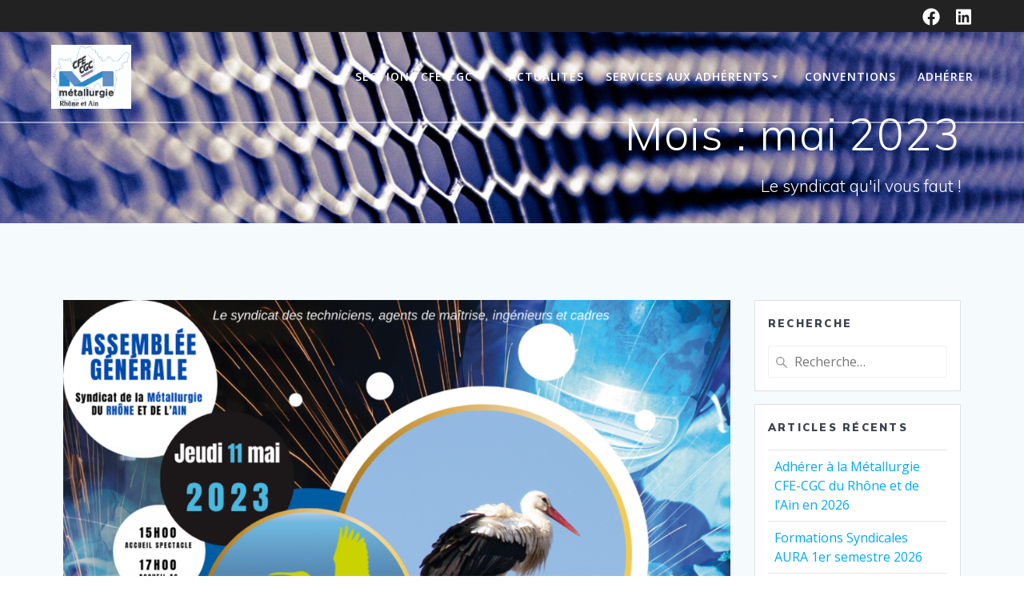

--- FILE ---
content_type: text/html; charset=UTF-8
request_url: https://metallurgie69-cfecgc.fr/2023/05/
body_size: 12077
content:
<!DOCTYPE html>
<html lang="fr-FR">
<head>
    <meta charset="UTF-8">
    <meta name="viewport" content="width=device-width, initial-scale=1">
    <link rel="profile" href="http://gmpg.org/xfn/11">

	
<!-- MapPress Easy Google Maps Version:2.95.3 (https://www.mappresspro.com) -->
    <script>
        (function (exports, d) {
            var _isReady = false,
                _event,
                _fns = [];

            function onReady(event) {
                d.removeEventListener("DOMContentLoaded", onReady);
                _isReady = true;
                _event = event;
                _fns.forEach(function (_fn) {
                    var fn = _fn[0],
                        context = _fn[1];
                    fn.call(context || exports, window.jQuery);
                });
            }

            function onReadyIe(event) {
                if (d.readyState === "complete") {
                    d.detachEvent("onreadystatechange", onReadyIe);
                    _isReady = true;
                    _event = event;
                    _fns.forEach(function (_fn) {
                        var fn = _fn[0],
                            context = _fn[1];
                        fn.call(context || exports, event);
                    });
                }
            }

            d.addEventListener && d.addEventListener("DOMContentLoaded", onReady) ||
            d.attachEvent && d.attachEvent("onreadystatechange", onReadyIe);

            function domReady(fn, context) {
                if (_isReady) {
                    fn.call(context, _event);
                }

                _fns.push([fn, context]);
            }

            exports.mesmerizeDomReady = domReady;
        })(window, document);
    </script>
	<title>mai 2023 &#8211; Métallurgie du Rhône et de l&#039;Ain CFE-CGC</title>
<meta name='robots' content='max-image-preview:large' />
	<style>img:is([sizes="auto" i], [sizes^="auto," i]) { contain-intrinsic-size: 3000px 1500px }</style>
	<link rel='dns-prefetch' href='//fonts.googleapis.com' />
<link rel='dns-prefetch' href='//use.fontawesome.com' />
<link rel='dns-prefetch' href='//www.googletagmanager.com' />
<link rel="alternate" type="application/rss+xml" title="Métallurgie du Rhône et de l&#039;Ain CFE-CGC &raquo; Flux" href="https://metallurgie69-cfecgc.fr/feed/" />
<link rel="alternate" type="application/rss+xml" title="Métallurgie du Rhône et de l&#039;Ain CFE-CGC &raquo; Flux des commentaires" href="https://metallurgie69-cfecgc.fr/comments/feed/" />
<script type="text/javascript">
/* <![CDATA[ */
window._wpemojiSettings = {"baseUrl":"https:\/\/s.w.org\/images\/core\/emoji\/16.0.1\/72x72\/","ext":".png","svgUrl":"https:\/\/s.w.org\/images\/core\/emoji\/16.0.1\/svg\/","svgExt":".svg","source":{"concatemoji":"https:\/\/metallurgie69-cfecgc.fr\/wp-includes\/js\/wp-emoji-release.min.js?ver=6.8.3"}};
/*! This file is auto-generated */
!function(s,n){var o,i,e;function c(e){try{var t={supportTests:e,timestamp:(new Date).valueOf()};sessionStorage.setItem(o,JSON.stringify(t))}catch(e){}}function p(e,t,n){e.clearRect(0,0,e.canvas.width,e.canvas.height),e.fillText(t,0,0);var t=new Uint32Array(e.getImageData(0,0,e.canvas.width,e.canvas.height).data),a=(e.clearRect(0,0,e.canvas.width,e.canvas.height),e.fillText(n,0,0),new Uint32Array(e.getImageData(0,0,e.canvas.width,e.canvas.height).data));return t.every(function(e,t){return e===a[t]})}function u(e,t){e.clearRect(0,0,e.canvas.width,e.canvas.height),e.fillText(t,0,0);for(var n=e.getImageData(16,16,1,1),a=0;a<n.data.length;a++)if(0!==n.data[a])return!1;return!0}function f(e,t,n,a){switch(t){case"flag":return n(e,"\ud83c\udff3\ufe0f\u200d\u26a7\ufe0f","\ud83c\udff3\ufe0f\u200b\u26a7\ufe0f")?!1:!n(e,"\ud83c\udde8\ud83c\uddf6","\ud83c\udde8\u200b\ud83c\uddf6")&&!n(e,"\ud83c\udff4\udb40\udc67\udb40\udc62\udb40\udc65\udb40\udc6e\udb40\udc67\udb40\udc7f","\ud83c\udff4\u200b\udb40\udc67\u200b\udb40\udc62\u200b\udb40\udc65\u200b\udb40\udc6e\u200b\udb40\udc67\u200b\udb40\udc7f");case"emoji":return!a(e,"\ud83e\udedf")}return!1}function g(e,t,n,a){var r="undefined"!=typeof WorkerGlobalScope&&self instanceof WorkerGlobalScope?new OffscreenCanvas(300,150):s.createElement("canvas"),o=r.getContext("2d",{willReadFrequently:!0}),i=(o.textBaseline="top",o.font="600 32px Arial",{});return e.forEach(function(e){i[e]=t(o,e,n,a)}),i}function t(e){var t=s.createElement("script");t.src=e,t.defer=!0,s.head.appendChild(t)}"undefined"!=typeof Promise&&(o="wpEmojiSettingsSupports",i=["flag","emoji"],n.supports={everything:!0,everythingExceptFlag:!0},e=new Promise(function(e){s.addEventListener("DOMContentLoaded",e,{once:!0})}),new Promise(function(t){var n=function(){try{var e=JSON.parse(sessionStorage.getItem(o));if("object"==typeof e&&"number"==typeof e.timestamp&&(new Date).valueOf()<e.timestamp+604800&&"object"==typeof e.supportTests)return e.supportTests}catch(e){}return null}();if(!n){if("undefined"!=typeof Worker&&"undefined"!=typeof OffscreenCanvas&&"undefined"!=typeof URL&&URL.createObjectURL&&"undefined"!=typeof Blob)try{var e="postMessage("+g.toString()+"("+[JSON.stringify(i),f.toString(),p.toString(),u.toString()].join(",")+"));",a=new Blob([e],{type:"text/javascript"}),r=new Worker(URL.createObjectURL(a),{name:"wpTestEmojiSupports"});return void(r.onmessage=function(e){c(n=e.data),r.terminate(),t(n)})}catch(e){}c(n=g(i,f,p,u))}t(n)}).then(function(e){for(var t in e)n.supports[t]=e[t],n.supports.everything=n.supports.everything&&n.supports[t],"flag"!==t&&(n.supports.everythingExceptFlag=n.supports.everythingExceptFlag&&n.supports[t]);n.supports.everythingExceptFlag=n.supports.everythingExceptFlag&&!n.supports.flag,n.DOMReady=!1,n.readyCallback=function(){n.DOMReady=!0}}).then(function(){return e}).then(function(){var e;n.supports.everything||(n.readyCallback(),(e=n.source||{}).concatemoji?t(e.concatemoji):e.wpemoji&&e.twemoji&&(t(e.twemoji),t(e.wpemoji)))}))}((window,document),window._wpemojiSettings);
/* ]]> */
</script>
<style id='wp-emoji-styles-inline-css' type='text/css'>

	img.wp-smiley, img.emoji {
		display: inline !important;
		border: none !important;
		box-shadow: none !important;
		height: 1em !important;
		width: 1em !important;
		margin: 0 0.07em !important;
		vertical-align: -0.1em !important;
		background: none !important;
		padding: 0 !important;
	}
</style>
<link rel='stylesheet' id='wp-block-library-css' href='https://metallurgie69-cfecgc.fr/wp-includes/css/dist/block-library/style.min.css?ver=6.8.3' type='text/css' media='all' />
<style id='classic-theme-styles-inline-css' type='text/css'>
/*! This file is auto-generated */
.wp-block-button__link{color:#fff;background-color:#32373c;border-radius:9999px;box-shadow:none;text-decoration:none;padding:calc(.667em + 2px) calc(1.333em + 2px);font-size:1.125em}.wp-block-file__button{background:#32373c;color:#fff;text-decoration:none}
</style>
<link rel='stylesheet' id='mappress-leaflet-css' href='https://metallurgie69-cfecgc.fr/wp-content/plugins/mappress-google-maps-for-wordpress/lib/leaflet/leaflet.css?ver=1.7.1' type='text/css' media='all' />
<link rel='stylesheet' id='mappress-css' href='https://metallurgie69-cfecgc.fr/wp-content/plugins/mappress-google-maps-for-wordpress/css/mappress.css?ver=2.95.3' type='text/css' media='all' />
<style id='font-awesome-svg-styles-default-inline-css' type='text/css'>
.svg-inline--fa {
  display: inline-block;
  height: 1em;
  overflow: visible;
  vertical-align: -.125em;
}
</style>
<link rel='stylesheet' id='font-awesome-svg-styles-css' href='https://metallurgie69-cfecgc.fr/wp-content/uploads/font-awesome/v5.15.1/css/svg-with-js.css' type='text/css' media='all' />
<style id='font-awesome-svg-styles-inline-css' type='text/css'>
   .wp-block-font-awesome-icon svg::before,
   .wp-rich-text-font-awesome-icon svg::before {content: unset;}
</style>
<style id='global-styles-inline-css' type='text/css'>
:root{--wp--preset--aspect-ratio--square: 1;--wp--preset--aspect-ratio--4-3: 4/3;--wp--preset--aspect-ratio--3-4: 3/4;--wp--preset--aspect-ratio--3-2: 3/2;--wp--preset--aspect-ratio--2-3: 2/3;--wp--preset--aspect-ratio--16-9: 16/9;--wp--preset--aspect-ratio--9-16: 9/16;--wp--preset--color--black: #000000;--wp--preset--color--cyan-bluish-gray: #abb8c3;--wp--preset--color--white: #ffffff;--wp--preset--color--pale-pink: #f78da7;--wp--preset--color--vivid-red: #cf2e2e;--wp--preset--color--luminous-vivid-orange: #ff6900;--wp--preset--color--luminous-vivid-amber: #fcb900;--wp--preset--color--light-green-cyan: #7bdcb5;--wp--preset--color--vivid-green-cyan: #00d084;--wp--preset--color--pale-cyan-blue: #8ed1fc;--wp--preset--color--vivid-cyan-blue: #0693e3;--wp--preset--color--vivid-purple: #9b51e0;--wp--preset--gradient--vivid-cyan-blue-to-vivid-purple: linear-gradient(135deg,rgba(6,147,227,1) 0%,rgb(155,81,224) 100%);--wp--preset--gradient--light-green-cyan-to-vivid-green-cyan: linear-gradient(135deg,rgb(122,220,180) 0%,rgb(0,208,130) 100%);--wp--preset--gradient--luminous-vivid-amber-to-luminous-vivid-orange: linear-gradient(135deg,rgba(252,185,0,1) 0%,rgba(255,105,0,1) 100%);--wp--preset--gradient--luminous-vivid-orange-to-vivid-red: linear-gradient(135deg,rgba(255,105,0,1) 0%,rgb(207,46,46) 100%);--wp--preset--gradient--very-light-gray-to-cyan-bluish-gray: linear-gradient(135deg,rgb(238,238,238) 0%,rgb(169,184,195) 100%);--wp--preset--gradient--cool-to-warm-spectrum: linear-gradient(135deg,rgb(74,234,220) 0%,rgb(151,120,209) 20%,rgb(207,42,186) 40%,rgb(238,44,130) 60%,rgb(251,105,98) 80%,rgb(254,248,76) 100%);--wp--preset--gradient--blush-light-purple: linear-gradient(135deg,rgb(255,206,236) 0%,rgb(152,150,240) 100%);--wp--preset--gradient--blush-bordeaux: linear-gradient(135deg,rgb(254,205,165) 0%,rgb(254,45,45) 50%,rgb(107,0,62) 100%);--wp--preset--gradient--luminous-dusk: linear-gradient(135deg,rgb(255,203,112) 0%,rgb(199,81,192) 50%,rgb(65,88,208) 100%);--wp--preset--gradient--pale-ocean: linear-gradient(135deg,rgb(255,245,203) 0%,rgb(182,227,212) 50%,rgb(51,167,181) 100%);--wp--preset--gradient--electric-grass: linear-gradient(135deg,rgb(202,248,128) 0%,rgb(113,206,126) 100%);--wp--preset--gradient--midnight: linear-gradient(135deg,rgb(2,3,129) 0%,rgb(40,116,252) 100%);--wp--preset--font-size--small: 13px;--wp--preset--font-size--medium: 20px;--wp--preset--font-size--large: 36px;--wp--preset--font-size--x-large: 42px;--wp--preset--spacing--20: 0.44rem;--wp--preset--spacing--30: 0.67rem;--wp--preset--spacing--40: 1rem;--wp--preset--spacing--50: 1.5rem;--wp--preset--spacing--60: 2.25rem;--wp--preset--spacing--70: 3.38rem;--wp--preset--spacing--80: 5.06rem;--wp--preset--shadow--natural: 6px 6px 9px rgba(0, 0, 0, 0.2);--wp--preset--shadow--deep: 12px 12px 50px rgba(0, 0, 0, 0.4);--wp--preset--shadow--sharp: 6px 6px 0px rgba(0, 0, 0, 0.2);--wp--preset--shadow--outlined: 6px 6px 0px -3px rgba(255, 255, 255, 1), 6px 6px rgba(0, 0, 0, 1);--wp--preset--shadow--crisp: 6px 6px 0px rgba(0, 0, 0, 1);}:where(.is-layout-flex){gap: 0.5em;}:where(.is-layout-grid){gap: 0.5em;}body .is-layout-flex{display: flex;}.is-layout-flex{flex-wrap: wrap;align-items: center;}.is-layout-flex > :is(*, div){margin: 0;}body .is-layout-grid{display: grid;}.is-layout-grid > :is(*, div){margin: 0;}:where(.wp-block-columns.is-layout-flex){gap: 2em;}:where(.wp-block-columns.is-layout-grid){gap: 2em;}:where(.wp-block-post-template.is-layout-flex){gap: 1.25em;}:where(.wp-block-post-template.is-layout-grid){gap: 1.25em;}.has-black-color{color: var(--wp--preset--color--black) !important;}.has-cyan-bluish-gray-color{color: var(--wp--preset--color--cyan-bluish-gray) !important;}.has-white-color{color: var(--wp--preset--color--white) !important;}.has-pale-pink-color{color: var(--wp--preset--color--pale-pink) !important;}.has-vivid-red-color{color: var(--wp--preset--color--vivid-red) !important;}.has-luminous-vivid-orange-color{color: var(--wp--preset--color--luminous-vivid-orange) !important;}.has-luminous-vivid-amber-color{color: var(--wp--preset--color--luminous-vivid-amber) !important;}.has-light-green-cyan-color{color: var(--wp--preset--color--light-green-cyan) !important;}.has-vivid-green-cyan-color{color: var(--wp--preset--color--vivid-green-cyan) !important;}.has-pale-cyan-blue-color{color: var(--wp--preset--color--pale-cyan-blue) !important;}.has-vivid-cyan-blue-color{color: var(--wp--preset--color--vivid-cyan-blue) !important;}.has-vivid-purple-color{color: var(--wp--preset--color--vivid-purple) !important;}.has-black-background-color{background-color: var(--wp--preset--color--black) !important;}.has-cyan-bluish-gray-background-color{background-color: var(--wp--preset--color--cyan-bluish-gray) !important;}.has-white-background-color{background-color: var(--wp--preset--color--white) !important;}.has-pale-pink-background-color{background-color: var(--wp--preset--color--pale-pink) !important;}.has-vivid-red-background-color{background-color: var(--wp--preset--color--vivid-red) !important;}.has-luminous-vivid-orange-background-color{background-color: var(--wp--preset--color--luminous-vivid-orange) !important;}.has-luminous-vivid-amber-background-color{background-color: var(--wp--preset--color--luminous-vivid-amber) !important;}.has-light-green-cyan-background-color{background-color: var(--wp--preset--color--light-green-cyan) !important;}.has-vivid-green-cyan-background-color{background-color: var(--wp--preset--color--vivid-green-cyan) !important;}.has-pale-cyan-blue-background-color{background-color: var(--wp--preset--color--pale-cyan-blue) !important;}.has-vivid-cyan-blue-background-color{background-color: var(--wp--preset--color--vivid-cyan-blue) !important;}.has-vivid-purple-background-color{background-color: var(--wp--preset--color--vivid-purple) !important;}.has-black-border-color{border-color: var(--wp--preset--color--black) !important;}.has-cyan-bluish-gray-border-color{border-color: var(--wp--preset--color--cyan-bluish-gray) !important;}.has-white-border-color{border-color: var(--wp--preset--color--white) !important;}.has-pale-pink-border-color{border-color: var(--wp--preset--color--pale-pink) !important;}.has-vivid-red-border-color{border-color: var(--wp--preset--color--vivid-red) !important;}.has-luminous-vivid-orange-border-color{border-color: var(--wp--preset--color--luminous-vivid-orange) !important;}.has-luminous-vivid-amber-border-color{border-color: var(--wp--preset--color--luminous-vivid-amber) !important;}.has-light-green-cyan-border-color{border-color: var(--wp--preset--color--light-green-cyan) !important;}.has-vivid-green-cyan-border-color{border-color: var(--wp--preset--color--vivid-green-cyan) !important;}.has-pale-cyan-blue-border-color{border-color: var(--wp--preset--color--pale-cyan-blue) !important;}.has-vivid-cyan-blue-border-color{border-color: var(--wp--preset--color--vivid-cyan-blue) !important;}.has-vivid-purple-border-color{border-color: var(--wp--preset--color--vivid-purple) !important;}.has-vivid-cyan-blue-to-vivid-purple-gradient-background{background: var(--wp--preset--gradient--vivid-cyan-blue-to-vivid-purple) !important;}.has-light-green-cyan-to-vivid-green-cyan-gradient-background{background: var(--wp--preset--gradient--light-green-cyan-to-vivid-green-cyan) !important;}.has-luminous-vivid-amber-to-luminous-vivid-orange-gradient-background{background: var(--wp--preset--gradient--luminous-vivid-amber-to-luminous-vivid-orange) !important;}.has-luminous-vivid-orange-to-vivid-red-gradient-background{background: var(--wp--preset--gradient--luminous-vivid-orange-to-vivid-red) !important;}.has-very-light-gray-to-cyan-bluish-gray-gradient-background{background: var(--wp--preset--gradient--very-light-gray-to-cyan-bluish-gray) !important;}.has-cool-to-warm-spectrum-gradient-background{background: var(--wp--preset--gradient--cool-to-warm-spectrum) !important;}.has-blush-light-purple-gradient-background{background: var(--wp--preset--gradient--blush-light-purple) !important;}.has-blush-bordeaux-gradient-background{background: var(--wp--preset--gradient--blush-bordeaux) !important;}.has-luminous-dusk-gradient-background{background: var(--wp--preset--gradient--luminous-dusk) !important;}.has-pale-ocean-gradient-background{background: var(--wp--preset--gradient--pale-ocean) !important;}.has-electric-grass-gradient-background{background: var(--wp--preset--gradient--electric-grass) !important;}.has-midnight-gradient-background{background: var(--wp--preset--gradient--midnight) !important;}.has-small-font-size{font-size: var(--wp--preset--font-size--small) !important;}.has-medium-font-size{font-size: var(--wp--preset--font-size--medium) !important;}.has-large-font-size{font-size: var(--wp--preset--font-size--large) !important;}.has-x-large-font-size{font-size: var(--wp--preset--font-size--x-large) !important;}
:where(.wp-block-post-template.is-layout-flex){gap: 1.25em;}:where(.wp-block-post-template.is-layout-grid){gap: 1.25em;}
:where(.wp-block-columns.is-layout-flex){gap: 2em;}:where(.wp-block-columns.is-layout-grid){gap: 2em;}
:root :where(.wp-block-pullquote){font-size: 1.5em;line-height: 1.6;}
</style>
<link rel='stylesheet' id='contact-form-7-css' href='https://metallurgie69-cfecgc.fr/wp-content/plugins/contact-form-7/includes/css/styles.css?ver=6.1.3' type='text/css' media='all' />
<link rel='stylesheet' id='raratheme-companion-css' href='https://metallurgie69-cfecgc.fr/wp-content/plugins/raratheme-companion/public/css/raratheme-companion-public.min.css?ver=1.4.3' type='text/css' media='all' />
<link rel='stylesheet' id='mesmerize-style-css' href='https://metallurgie69-cfecgc.fr/wp-content/themes/mesmerize/style.min.css?ver=1.6.158' type='text/css' media='all' />
<style id='mesmerize-style-inline-css' type='text/css'>
img.logo.dark, img.custom-logo{width:auto;max-height:80px !important;}
/** cached kirki style */.mesmerize-front-page .header-separator .svg-white-bg{fill:rgb(255,255,255)!important;}.mesmerize-front-page .header-separator svg{height:27px!important;}.header.color-overlay:after{filter:invert(0%) ;}.header-homepage .header-description-row{padding-top:10%;padding-bottom:10%;}.inner-header-description{padding-top:1%;padding-bottom:1%;}.mesmerize-front-page .navigation-bar.bordered{border-bottom-color:rgba(255,255,255,1);border-bottom-width:2px;border-bottom-style:solid;}.mesmerize-inner-page .navigation-bar.bordered{border-bottom-color:rgba(255, 255, 255, 0.5);border-bottom-width:2px;border-bottom-style:solid;}@media screen and (max-width:767px){.header-homepage .header-description-row{padding-top:10%;padding-bottom:10%;}}@media only screen and (min-width: 768px){.header-content .align-holder{width:64%!important;}.inner-header-description{text-align:right!important;}}
</style>
<link rel='stylesheet' id='mesmerize-style-bundle-css' href='https://metallurgie69-cfecgc.fr/wp-content/themes/mesmerize/assets/css/theme.bundle.min.css?ver=1.6.158' type='text/css' media='all' />
<link rel='stylesheet' id='mesmerize-fonts-css' href="" data-href='https://fonts.googleapis.com/css?family=Open+Sans%3A300%2C400%2C600%2C700%7CMuli%3A300%2C300italic%2C400%2C400italic%2C600%2C600italic%2C700%2C700italic%2C900%2C900italic%7CPlayfair+Display%3A400%2C400italic%2C700%2C700italic&#038;subset=latin%2Clatin-ext&#038;display=swap' type='text/css' media='all' />
<link rel='stylesheet' id='font-awesome-official-css' href='https://use.fontawesome.com/releases/v5.15.1/css/all.css' type='text/css' media='all' integrity="sha384-vp86vTRFVJgpjF9jiIGPEEqYqlDwgyBgEF109VFjmqGmIY/Y4HV4d3Gp2irVfcrp" crossorigin="anonymous" />
<link rel='stylesheet' id='newsletter-css' href='https://metallurgie69-cfecgc.fr/wp-content/plugins/newsletter/style.css?ver=9.0.8' type='text/css' media='all' />
<link rel='stylesheet' id='font-awesome-official-v4shim-css' href='https://use.fontawesome.com/releases/v5.15.1/css/v4-shims.css' type='text/css' media='all' integrity="sha384-WCuYjm/u5NsK4s/NfnJeHuMj6zzN2HFyjhBu/SnZJj7eZ6+ds4zqIM3wYgL59Clf" crossorigin="anonymous" />
<style id='font-awesome-official-v4shim-inline-css' type='text/css'>
@font-face {
font-family: "FontAwesome";
font-display: block;
src: url("https://use.fontawesome.com/releases/v5.15.1/webfonts/fa-brands-400.eot"),
		url("https://use.fontawesome.com/releases/v5.15.1/webfonts/fa-brands-400.eot?#iefix") format("embedded-opentype"),
		url("https://use.fontawesome.com/releases/v5.15.1/webfonts/fa-brands-400.woff2") format("woff2"),
		url("https://use.fontawesome.com/releases/v5.15.1/webfonts/fa-brands-400.woff") format("woff"),
		url("https://use.fontawesome.com/releases/v5.15.1/webfonts/fa-brands-400.ttf") format("truetype"),
		url("https://use.fontawesome.com/releases/v5.15.1/webfonts/fa-brands-400.svg#fontawesome") format("svg");
}

@font-face {
font-family: "FontAwesome";
font-display: block;
src: url("https://use.fontawesome.com/releases/v5.15.1/webfonts/fa-solid-900.eot"),
		url("https://use.fontawesome.com/releases/v5.15.1/webfonts/fa-solid-900.eot?#iefix") format("embedded-opentype"),
		url("https://use.fontawesome.com/releases/v5.15.1/webfonts/fa-solid-900.woff2") format("woff2"),
		url("https://use.fontawesome.com/releases/v5.15.1/webfonts/fa-solid-900.woff") format("woff"),
		url("https://use.fontawesome.com/releases/v5.15.1/webfonts/fa-solid-900.ttf") format("truetype"),
		url("https://use.fontawesome.com/releases/v5.15.1/webfonts/fa-solid-900.svg#fontawesome") format("svg");
}

@font-face {
font-family: "FontAwesome";
font-display: block;
src: url("https://use.fontawesome.com/releases/v5.15.1/webfonts/fa-regular-400.eot"),
		url("https://use.fontawesome.com/releases/v5.15.1/webfonts/fa-regular-400.eot?#iefix") format("embedded-opentype"),
		url("https://use.fontawesome.com/releases/v5.15.1/webfonts/fa-regular-400.woff2") format("woff2"),
		url("https://use.fontawesome.com/releases/v5.15.1/webfonts/fa-regular-400.woff") format("woff"),
		url("https://use.fontawesome.com/releases/v5.15.1/webfonts/fa-regular-400.ttf") format("truetype"),
		url("https://use.fontawesome.com/releases/v5.15.1/webfonts/fa-regular-400.svg#fontawesome") format("svg");
unicode-range: U+F004-F005,U+F007,U+F017,U+F022,U+F024,U+F02E,U+F03E,U+F044,U+F057-F059,U+F06E,U+F070,U+F075,U+F07B-F07C,U+F080,U+F086,U+F089,U+F094,U+F09D,U+F0A0,U+F0A4-F0A7,U+F0C5,U+F0C7-F0C8,U+F0E0,U+F0EB,U+F0F3,U+F0F8,U+F0FE,U+F111,U+F118-F11A,U+F11C,U+F133,U+F144,U+F146,U+F14A,U+F14D-F14E,U+F150-F152,U+F15B-F15C,U+F164-F165,U+F185-F186,U+F191-F192,U+F1AD,U+F1C1-F1C9,U+F1CD,U+F1D8,U+F1E3,U+F1EA,U+F1F6,U+F1F9,U+F20A,U+F247-F249,U+F24D,U+F254-F25B,U+F25D,U+F267,U+F271-F274,U+F279,U+F28B,U+F28D,U+F2B5-F2B6,U+F2B9,U+F2BB,U+F2BD,U+F2C1-F2C2,U+F2D0,U+F2D2,U+F2DC,U+F2ED,U+F328,U+F358-F35B,U+F3A5,U+F3D1,U+F410,U+F4AD;
}
</style>
<script type="text/javascript" src="https://metallurgie69-cfecgc.fr/wp-includes/js/jquery/jquery.min.js?ver=3.7.1" id="jquery-core-js"></script>
<script type="text/javascript" src="https://metallurgie69-cfecgc.fr/wp-includes/js/jquery/jquery-migrate.min.js?ver=3.4.1" id="jquery-migrate-js"></script>
<script type="text/javascript" id="jquery-js-after">
/* <![CDATA[ */
    
        (function () {
            function setHeaderTopSpacing() {

                setTimeout(function() {
                  var headerTop = document.querySelector('.header-top');
                  var headers = document.querySelectorAll('.header-wrapper .header,.header-wrapper .header-homepage');

                  for (var i = 0; i < headers.length; i++) {
                      var item = headers[i];
                      item.style.paddingTop = headerTop.getBoundingClientRect().height + "px";
                  }

                    var languageSwitcher = document.querySelector('.mesmerize-language-switcher');

                    if(languageSwitcher){
                        languageSwitcher.style.top = "calc( " +  headerTop.getBoundingClientRect().height + "px + 1rem)" ;
                    }
                    
                }, 100);

             
            }

            window.addEventListener('resize', setHeaderTopSpacing);
            window.mesmerizeSetHeaderTopSpacing = setHeaderTopSpacing
            mesmerizeDomReady(setHeaderTopSpacing);
        })();
    
    
/* ]]> */
</script>
<link rel="https://api.w.org/" href="https://metallurgie69-cfecgc.fr/wp-json/" /><link rel="EditURI" type="application/rsd+xml" title="RSD" href="https://metallurgie69-cfecgc.fr/xmlrpc.php?rsd" />
<meta name="generator" content="WordPress 6.8.3" />
<meta name="generator" content="Site Kit by Google 1.166.0" />    <script type="text/javascript" data-name="async-styles">
        (function () {
            var links = document.querySelectorAll('link[data-href]');
            for (var i = 0; i < links.length; i++) {
                var item = links[i];
                item.href = item.getAttribute('data-href')
            }
        })();
    </script>
	<meta name="google-site-verification" content="QB8Y50zcjjnPalyFnZ9OG61MuyFvWovo7vdX6xqGqdk"><style type="text/css">.recentcomments a{display:inline !important;padding:0 !important;margin:0 !important;}</style><style type="text/css" id="custom-background-css">
body.custom-background { background-color: #f5fafd; }
</style>
	<link rel="icon" href="https://metallurgie69-cfecgc.fr/wp-content/uploads/2021/01/Logo-CFE-CGC-metallurgie-OFFICIEL-150x150.png" sizes="32x32" />
<link rel="icon" href="https://metallurgie69-cfecgc.fr/wp-content/uploads/2021/01/Logo-CFE-CGC-metallurgie-OFFICIEL-370x370.png" sizes="192x192" />
<link rel="apple-touch-icon" href="https://metallurgie69-cfecgc.fr/wp-content/uploads/2021/01/Logo-CFE-CGC-metallurgie-OFFICIEL-370x370.png" />
<meta name="msapplication-TileImage" content="https://metallurgie69-cfecgc.fr/wp-content/uploads/2021/01/Logo-CFE-CGC-metallurgie-OFFICIEL-370x370.png" />
		<style type="text/css" id="wp-custom-css">
			[class*="overlappable-"] {
    background-color: #f5fafd!important;
}
.footer-contact-boxes .footer-bg-accent{
    padding-left: 1rem;
    padding-right: 1rem;
    background-color: #03A9F4;
}
		</style>
			<!-- Fonts Plugin CSS - https://fontsplugin.com/ -->
	<style>
			</style>
	<!-- Fonts Plugin CSS -->
		<style id="page-content-custom-styles">
			</style>
	        <style data-name="header-shapes">
            .header.color-overlay:after {background:url(https://metallurgie69-cfecgc.fr/wp-content/themes/mesmerize/assets/images/header-shapes/circles.png) center center/ cover no-repeat}        </style>
            <style data-name="background-content-colors">
        .mesmerize-inner-page .page-content,
        .mesmerize-inner-page .content,
        .mesmerize-front-page.mesmerize-content-padding .page-content {
            background-color: #f5fafd;
        }
    </style>
    </head>

<body class="archive date custom-background wp-custom-logo wp-theme-mesmerize overlap-first-section mesmerize-inner-page">
<style>
.screen-reader-text[href="#page-content"]:focus {
   background-color: #f1f1f1;
   border-radius: 3px;
   box-shadow: 0 0 2px 2px rgba(0, 0, 0, 0.6);
   clip: auto !important;
   clip-path: none;
   color: #21759b;

}
</style>
<a class="skip-link screen-reader-text" href="#page-content">Passer au contenu</a>

<div  id="page-top" class="header-top">
	        <div class="header-top-bar ">
            <div class="">
                <div class="header-top-bar-inner row middle-xs start-xs ">
                        <div class="header-top-bar-area  col-xs area-left">
            </div>
                            <div class="header-top-bar-area  col-xs-fit area-right">
            <div data-type="group"  data-dynamic-mod="true" class="top-bar-social-icons">
                      <a target="_blank"  class="social-icon" href="https://www.facebook.com/watch/syndicatdelametallurgiedurhonecfecgc/">
                  <i class="fa fa-facebook-official"></i>
              </a>
                            <a target="_blank"  class="social-icon" href="https://fr.linkedin.com/company/synd-de-la-metallurgie-du-rhone-cfe-cgc">
                  <i class="fa fa-linkedin-square"></i>
              </a>
              
    </div>

        </div>
                    </div>
            </div>
        </div>
        	<div class="navigation-bar bordered"  data-sticky='0'  data-sticky-mobile='1'  data-sticky-to='top' >
    <div class="navigation-wrapper ">
    	<div class="row basis-auto">
	        <div class="logo_col col-xs col-sm-fit">
	            <a href="https://metallurgie69-cfecgc.fr/" class="custom-logo-link" data-type="group"  data-dynamic-mod="true" rel="home"><img width="1013" height="812" src="https://metallurgie69-cfecgc.fr/wp-content/uploads/2024/06/cropped-Rhone-et-Ain_CMJN-1.jpg" class="custom-logo" alt="Métallurgie du Rhône et de l&#039;Ain CFE-CGC" decoding="async" fetchpriority="high" srcset="https://metallurgie69-cfecgc.fr/wp-content/uploads/2024/06/cropped-Rhone-et-Ain_CMJN-1.jpg 1013w, https://metallurgie69-cfecgc.fr/wp-content/uploads/2024/06/cropped-Rhone-et-Ain_CMJN-1-300x240.jpg 300w, https://metallurgie69-cfecgc.fr/wp-content/uploads/2024/06/cropped-Rhone-et-Ain_CMJN-1-768x616.jpg 768w" sizes="(max-width: 1013px) 100vw, 1013px" /></a>	        </div>
	        <div class="main_menu_col col-xs">
	            <div id="mainmenu_container" class="row"><ul id="main_menu" class="active-line-bottom main-menu dropdown-menu"><li id="menu-item-288" class="menu-item menu-item-type-taxonomy menu-item-object-category menu-item-has-children menu-item-288"><a href="https://metallurgie69-cfecgc.fr/category/sections-cfe-cgc/">Sections CFE-CGC</a>
<ul class="sub-menu">
	<li id="menu-item-626" class="menu-item menu-item-type-post_type menu-item-object-page menu-item-626"><a href="https://metallurgie69-cfecgc.fr/section-jtekt-before-import/">Section JTEKT</a></li>
	<li id="menu-item-764" class="menu-item menu-item-type-post_type menu-item-object-page menu-item-764"><a href="https://metallurgie69-cfecgc.fr/section-renault-trucks/">Section Renault-Trucks</a></li>
	<li id="menu-item-851" class="menu-item menu-item-type-post_type menu-item-object-page menu-item-851"><a href="https://metallurgie69-cfecgc.fr/infos-aux-delegues-syndicaux/">Infos aux Délégués Syndicaux</a></li>
	<li id="menu-item-1058" class="menu-item menu-item-type-post_type menu-item-object-page menu-item-1058"><a href="https://metallurgie69-cfecgc.fr/conseil-syndical-du-10-janvier-2023-preparatoire-de-lage-du-11/">Conseil Syndical du 27 avril 2023, préparatoire de l’AG du 11 mai 2023</a></li>
</ul>
</li>
<li id="menu-item-291" class="menu-item menu-item-type-taxonomy menu-item-object-category menu-item-291"><a href="https://metallurgie69-cfecgc.fr/category/actualites/">Actualités</a></li>
<li id="menu-item-290" class="menu-item menu-item-type-taxonomy menu-item-object-category menu-item-has-children menu-item-290"><a href="https://metallurgie69-cfecgc.fr/category/services-aux-adherents/">Services aux adhérents</a>
<ul class="sub-menu">
	<li id="menu-item-1057" class="menu-item menu-item-type-post_type menu-item-object-page menu-item-1057"><a href="https://metallurgie69-cfecgc.fr/assemblee-generale-extraordinaire-du-11-janvier-2023-le-smr-devient-smra/">Assemblée Générale Ordinaire du 11 mai 2023 et Assemblée Générale Extraordinaire dans la foulée</a></li>
</ul>
</li>
<li id="menu-item-289" class="menu-item menu-item-type-taxonomy menu-item-object-category menu-item-289"><a href="https://metallurgie69-cfecgc.fr/category/conventions/">Conventions</a></li>
<li id="menu-item-627" class="menu-item menu-item-type-post_type menu-item-object-page menu-item-627"><a href="https://metallurgie69-cfecgc.fr/adherer-before-import/">ADHÉRER</a></li>
</ul></div>    <a href="#" data-component="offcanvas" data-target="#offcanvas-wrapper" data-direction="right" data-width="300px" data-push="false">
        <div class="bubble"></div>
        <i class="fa fa-bars"></i>
    </a>
    <div id="offcanvas-wrapper" class="hide force-hide  offcanvas-right">
        <div class="offcanvas-top">
            <div class="logo-holder">
                <a href="https://metallurgie69-cfecgc.fr/" class="custom-logo-link" data-type="group"  data-dynamic-mod="true" rel="home"><img width="1013" height="812" src="https://metallurgie69-cfecgc.fr/wp-content/uploads/2024/06/cropped-Rhone-et-Ain_CMJN-1.jpg" class="custom-logo" alt="Métallurgie du Rhône et de l&#039;Ain CFE-CGC" decoding="async" srcset="https://metallurgie69-cfecgc.fr/wp-content/uploads/2024/06/cropped-Rhone-et-Ain_CMJN-1.jpg 1013w, https://metallurgie69-cfecgc.fr/wp-content/uploads/2024/06/cropped-Rhone-et-Ain_CMJN-1-300x240.jpg 300w, https://metallurgie69-cfecgc.fr/wp-content/uploads/2024/06/cropped-Rhone-et-Ain_CMJN-1-768x616.jpg 768w" sizes="(max-width: 1013px) 100vw, 1013px" /></a>            </div>
        </div>
        <div id="offcanvas-menu" class="menu-menu1-container"><ul id="offcanvas_menu" class="offcanvas_menu"><li class="menu-item menu-item-type-taxonomy menu-item-object-category menu-item-has-children menu-item-288"><a href="https://metallurgie69-cfecgc.fr/category/sections-cfe-cgc/">Sections CFE-CGC</a>
<ul class="sub-menu">
	<li class="menu-item menu-item-type-post_type menu-item-object-page menu-item-626"><a href="https://metallurgie69-cfecgc.fr/section-jtekt-before-import/">Section JTEKT</a></li>
	<li class="menu-item menu-item-type-post_type menu-item-object-page menu-item-764"><a href="https://metallurgie69-cfecgc.fr/section-renault-trucks/">Section Renault-Trucks</a></li>
	<li class="menu-item menu-item-type-post_type menu-item-object-page menu-item-851"><a href="https://metallurgie69-cfecgc.fr/infos-aux-delegues-syndicaux/">Infos aux Délégués Syndicaux</a></li>
	<li class="menu-item menu-item-type-post_type menu-item-object-page menu-item-1058"><a href="https://metallurgie69-cfecgc.fr/conseil-syndical-du-10-janvier-2023-preparatoire-de-lage-du-11/">Conseil Syndical du 27 avril 2023, préparatoire de l’AG du 11 mai 2023</a></li>
</ul>
</li>
<li class="menu-item menu-item-type-taxonomy menu-item-object-category menu-item-291"><a href="https://metallurgie69-cfecgc.fr/category/actualites/">Actualités</a></li>
<li class="menu-item menu-item-type-taxonomy menu-item-object-category menu-item-has-children menu-item-290"><a href="https://metallurgie69-cfecgc.fr/category/services-aux-adherents/">Services aux adhérents</a>
<ul class="sub-menu">
	<li class="menu-item menu-item-type-post_type menu-item-object-page menu-item-1057"><a href="https://metallurgie69-cfecgc.fr/assemblee-generale-extraordinaire-du-11-janvier-2023-le-smr-devient-smra/">Assemblée Générale Ordinaire du 11 mai 2023 et Assemblée Générale Extraordinaire dans la foulée</a></li>
</ul>
</li>
<li class="menu-item menu-item-type-taxonomy menu-item-object-category menu-item-289"><a href="https://metallurgie69-cfecgc.fr/category/conventions/">Conventions</a></li>
<li class="menu-item menu-item-type-post_type menu-item-object-page menu-item-627"><a href="https://metallurgie69-cfecgc.fr/adherer-before-import/">ADHÉRER</a></li>
</ul></div>
            </div>
    	        </div>
	    </div>
    </div>
</div>
</div>

<div id="page" class="site">
    <div class="header-wrapper">
        <div  class='header' style=''>
            								    <div class="inner-header-description gridContainer">
        <div class="row header-description-row">
    <div class="col-xs col-xs-12">
        <h1 class="hero-title">
            Mois : <span>mai 2023</span>        </h1>
                    <p class="header-subtitle">Le syndicat qu&#039;il vous faut !</p>
            </div>
        </div>
    </div>
        <script>
		if (window.mesmerizeSetHeaderTopSpacing) {
			window.mesmerizeSetHeaderTopSpacing();
		}
    </script>
                        </div>
    </div>

    <div id='page-content' class="content blog-page">
        <div class="gridContainer gridContainer content">
            <div class="row">
                <div class="col-xs-12 col-sm-8 col-md-9">
                    <div class="post-list row"   >
                        <div class="post-list-item col-xs-12 space-bottom col-sm-12 col-md-12" data-masonry-width="col-md-12">
    <div id="post-1333" class="blog-post card  post-1333 post type-post status-publish format-standard has-post-thumbnail hentry category-actualites category-services-aux-adherents">
        <div class="post-content">
      
            <div class="post-thumbnail">
   <a href="https://metallurgie69-cfecgc.fr/assemblee-generale-11-mai-2023-merci-a-tous/" class="post-list-item-thumb ">
      <img width="1024" height="1434" src="https://metallurgie69-cfecgc.fr/wp-content/uploads/2023/04/FLYER-AG-SMRA-11-MAI-2023-2-1024x1434.png" class="attachment-post-thumbnail size-post-thumbnail wp-post-image" alt="" decoding="async" srcset="https://metallurgie69-cfecgc.fr/wp-content/uploads/2023/04/FLYER-AG-SMRA-11-MAI-2023-2-1024x1434.png 1024w, https://metallurgie69-cfecgc.fr/wp-content/uploads/2023/04/FLYER-AG-SMRA-11-MAI-2023-2-214x300.png 214w, https://metallurgie69-cfecgc.fr/wp-content/uploads/2023/04/FLYER-AG-SMRA-11-MAI-2023-2-731x1024.png 731w, https://metallurgie69-cfecgc.fr/wp-content/uploads/2023/04/FLYER-AG-SMRA-11-MAI-2023-2-768x1076.png 768w, https://metallurgie69-cfecgc.fr/wp-content/uploads/2023/04/FLYER-AG-SMRA-11-MAI-2023-2-1097x1536.png 1097w, https://metallurgie69-cfecgc.fr/wp-content/uploads/2023/04/FLYER-AG-SMRA-11-MAI-2023-2-771x1080.png 771w, https://metallurgie69-cfecgc.fr/wp-content/uploads/2023/04/FLYER-AG-SMRA-11-MAI-2023-2.png 1428w" sizes="(max-width: 1024px) 100vw, 1024px" />   </a>
</div>

            <div class="col-xs-12 col-padding col-padding-xs">
                <h3 class="post-title">
                    <a href="https://metallurgie69-cfecgc.fr/assemblee-generale-11-mai-2023-merci-a-tous/" rel="bookmark">
                        Assemblée générale 11 mai 2023 : merci à tous                    </a>
                </h3>
                

                <div class="post-excerpt">
                    <p>Quelques photos de cet événement. Merci à tous les participants ainsi qu&rsquo;aux intervenants ! Retrouvez les documents de présentation. Retrouvez également un exrrait du discours de François Hommeril.</p>
                </div>
            </div>

        </div>
    </div>
</div>
<div class="post-list-item col-xs-12 space-bottom col-sm-12 col-md-6" data-masonry-width="col-sm-12.col-md-6">
    <div id="post-1316" class="blog-post card  post-1316 post type-post status-publish format-standard has-post-thumbnail hentry category-actualites category-services-aux-adherents">
        <div class="post-content">
      
            <div class="post-thumbnail">
   <a href="https://metallurgie69-cfecgc.fr/declaration-des-revenus-pensez-a-deduire-votre-cotisation-syndicale/" class="post-list-item-thumb ">
      <img width="1024" height="572" src="https://metallurgie69-cfecgc.fr/wp-content/uploads/2023/05/IMPOTS-1024x572.jpg" class="attachment-post-thumbnail size-post-thumbnail wp-post-image" alt="" decoding="async" srcset="https://metallurgie69-cfecgc.fr/wp-content/uploads/2023/05/IMPOTS-1024x572.jpg 1024w, https://metallurgie69-cfecgc.fr/wp-content/uploads/2023/05/IMPOTS-300x168.jpg 300w, https://metallurgie69-cfecgc.fr/wp-content/uploads/2023/05/IMPOTS-768x429.jpg 768w, https://metallurgie69-cfecgc.fr/wp-content/uploads/2023/05/IMPOTS.jpg 1200w" sizes="(max-width: 1024px) 100vw, 1024px" />   </a>
</div>

            <div class="col-xs-12 col-padding col-padding-xs">
                <h3 class="post-title">
                    <a href="https://metallurgie69-cfecgc.fr/declaration-des-revenus-pensez-a-deduire-votre-cotisation-syndicale/" rel="bookmark">
                        Déclaration des revenus : pensez à déduire votre cotisation syndicale !                    </a>
                </h3>
                

                <div class="post-excerpt">
                    <p>Nous vous rappelons que la cotisation syndicale est déductible des revenus si vous êtes imposé au réel ou sous forme de crédit d’impôt si vous êtes au forfait. 🔹Exemple : si votre salaire est de 20 000€, le crédit d’impôt est de 20 000 x 1% x 66% = 132€ Récupérez votre attestation fiscale dans&hellip; <br /> <a class="read-more" href="https://metallurgie69-cfecgc.fr/declaration-des-revenus-pensez-a-deduire-votre-cotisation-syndicale/">Lire la suite</a></p>
                </div>
            </div>

        </div>
    </div>
</div>
<div class="post-list-item col-xs-12 space-bottom col-sm-12 col-md-6" data-masonry-width="col-sm-12.col-md-6">
    <div id="post-1291" class="blog-post card  post-1291 post type-post status-publish format-standard has-post-thumbnail hentry category-actualites">
        <div class="post-content">
      
            <div class="post-thumbnail">
   <a href="https://metallurgie69-cfecgc.fr/retour-sur-le-conseil-syndical-du-smra-du-27-avril-2023/" class="post-list-item-thumb ">
      <img width="1024" height="462" src="https://metallurgie69-cfecgc.fr/wp-content/uploads/2023/05/20230427_171201-scaled.jpg" class="attachment-post-thumbnail size-post-thumbnail wp-post-image" alt="" decoding="async" srcset="https://metallurgie69-cfecgc.fr/wp-content/uploads/2023/05/20230427_171201-scaled.jpg 2560w, https://metallurgie69-cfecgc.fr/wp-content/uploads/2023/05/20230427_171201-300x135.jpg 300w" sizes="(max-width: 1024px) 100vw, 1024px" />   </a>
</div>

            <div class="col-xs-12 col-padding col-padding-xs">
                <h3 class="post-title">
                    <a href="https://metallurgie69-cfecgc.fr/retour-sur-le-conseil-syndical-du-smra-du-27-avril-2023/" rel="bookmark">
                        Retour sur le conseil syndical du SMRA du 27 avril 2023                    </a>
                </h3>
                

                <div class="post-excerpt">
                    <p>Le 27 avril, s&rsquo;est tenu un conseil syndical des délégués syndicaux aux locaux syndicaux de Renault Trucks. A l&rsquo;ordre du jour, vote des candidats au nouveau bureau syndical. Le support de présentation sera publié dans les prochains jours.</p>
                </div>
            </div>

        </div>
    </div>
</div>
                    </div>
                    <div class="navigation-c">
                                            </div>
                </div>
                
<div class="sidebar col-sm-4 col-md-3">
    <div class="sidebar-row">
        <div id="search-2" class="widget widget_search"><h5 class="widgettitle">Recherche</h5><form role="search" method="get" class="search-form" action="https://metallurgie69-cfecgc.fr/">
    <label>
        <span class="screen-reader-text">Recherche pour :</span>
        <input type="search" class="search-field" placeholder="Recherche&hellip;" value="" name="s"/>
    </label>
</form>
</div>
		<div id="recent-posts-3" class="widget widget_recent_entries">
		<h5 class="widgettitle">Articles récents</h5>
		<ul>
											<li>
					<a href="https://metallurgie69-cfecgc.fr/adherer-en-2026/">Adhérer à la Métallurgie CFE-CGC du Rhône et de l&rsquo;Ain en 2026</a>
									</li>
											<li>
					<a href="https://metallurgie69-cfecgc.fr/formations-syndicales-1er-semestre-2025/">Formations Syndicales AURA 1er semestre 2026</a>
									</li>
											<li>
					<a href="https://metallurgie69-cfecgc.fr/la-cfe-cgc-renault-trucks-signe-le-12eme-accord-handi-accord/">La CFE-CGC Renault Trucks signe le 12ème accord « Handi-Accord »</a>
									</li>
											<li>
					<a href="https://metallurgie69-cfecgc.fr/delta-baloo-une-mutuelle-pour-nos-adherents-retraites/">DELTA-BALOO : offre mutuelle retraités</a>
									</li>
											<li>
					<a href="https://metallurgie69-cfecgc.fr/le-smra-etait-present-au-conseil-federal-de-la-metallurgie-du-11-et-12-juin-2024/">Le SMRA était présent au conseil fédéral de la Métallurgie du 11 et 12 juin 2024</a>
									</li>
					</ul>

		</div><div id="recent-comments-3" class="widget widget_recent_comments"><h5 class="widgettitle">Commentaires récents</h5><ul id="recentcomments"><li class="recentcomments"><span class="comment-author-link">V</span> dans <a href="https://metallurgie69-cfecgc.fr/nouvelle-campagne-dadhesion-2/#comment-17">Nouvelle campagne d’adhésion #2</a></li></ul></div><div id="archives-5" class="widget widget_archive"><h5 class="widgettitle">Archives</h5>
			<ul>
					<li><a href='https://metallurgie69-cfecgc.fr/2026/01/'>janvier 2026</a></li>
	<li><a href='https://metallurgie69-cfecgc.fr/2025/09/'>septembre 2025</a></li>
	<li><a href='https://metallurgie69-cfecgc.fr/2025/03/'>mars 2025</a></li>
	<li><a href='https://metallurgie69-cfecgc.fr/2024/12/'>décembre 2024</a></li>
	<li><a href='https://metallurgie69-cfecgc.fr/2024/06/'>juin 2024</a></li>
	<li><a href='https://metallurgie69-cfecgc.fr/2024/05/'>mai 2024</a></li>
	<li><a href='https://metallurgie69-cfecgc.fr/2024/01/'>janvier 2024</a></li>
	<li><a href='https://metallurgie69-cfecgc.fr/2023/12/'>décembre 2023</a></li>
	<li><a href='https://metallurgie69-cfecgc.fr/2023/10/'>octobre 2023</a></li>
	<li><a href='https://metallurgie69-cfecgc.fr/2023/09/'>septembre 2023</a></li>
	<li><a href='https://metallurgie69-cfecgc.fr/2023/07/'>juillet 2023</a></li>
	<li><a href='https://metallurgie69-cfecgc.fr/2023/06/'>juin 2023</a></li>
	<li><a href='https://metallurgie69-cfecgc.fr/2023/05/' aria-current="page">mai 2023</a></li>
	<li><a href='https://metallurgie69-cfecgc.fr/2023/04/'>avril 2023</a></li>
	<li><a href='https://metallurgie69-cfecgc.fr/2023/03/'>mars 2023</a></li>
	<li><a href='https://metallurgie69-cfecgc.fr/2023/02/'>février 2023</a></li>
	<li><a href='https://metallurgie69-cfecgc.fr/2023/01/'>janvier 2023</a></li>
	<li><a href='https://metallurgie69-cfecgc.fr/2022/11/'>novembre 2022</a></li>
	<li><a href='https://metallurgie69-cfecgc.fr/2022/09/'>septembre 2022</a></li>
	<li><a href='https://metallurgie69-cfecgc.fr/2022/04/'>avril 2022</a></li>
	<li><a href='https://metallurgie69-cfecgc.fr/2022/02/'>février 2022</a></li>
	<li><a href='https://metallurgie69-cfecgc.fr/2022/01/'>janvier 2022</a></li>
	<li><a href='https://metallurgie69-cfecgc.fr/2021/10/'>octobre 2021</a></li>
	<li><a href='https://metallurgie69-cfecgc.fr/2021/07/'>juillet 2021</a></li>
	<li><a href='https://metallurgie69-cfecgc.fr/2021/06/'>juin 2021</a></li>
	<li><a href='https://metallurgie69-cfecgc.fr/2021/05/'>mai 2021</a></li>
	<li><a href='https://metallurgie69-cfecgc.fr/2021/04/'>avril 2021</a></li>
	<li><a href='https://metallurgie69-cfecgc.fr/2021/03/'>mars 2021</a></li>
	<li><a href='https://metallurgie69-cfecgc.fr/2021/02/'>février 2021</a></li>
	<li><a href='https://metallurgie69-cfecgc.fr/2021/01/'>janvier 2021</a></li>
	<li><a href='https://metallurgie69-cfecgc.fr/2020/12/'>décembre 2020</a></li>
	<li><a href='https://metallurgie69-cfecgc.fr/2020/11/'>novembre 2020</a></li>
			</ul>

			</div>    </div>
</div>
            </div>
        </div>
    </div>

<div  class='footer footer-contact-boxes'>
    <div  class='footer-content'>
        <div class="gridContainer">
            <div class="row text-center">
                <div class="col-sm-3">
                        <div data-type="group"  data-dynamic-mod="true">
        <i class="big-icon fa fa-map-marker"></i>
        <p>
            214, Avenue Félix Faure 69003 LYON
07 87 67 26 47        </p>
    </div>
                    </div>
                <div class="col-sm-3">
                        <div data-type="group"  data-dynamic-mod="true">
        <i class="big-icon fa fa-envelope-o"></i>
        <p>
            contact@metallurgie69-cfecgc.fr
        </p>
    </div>
                    </div>
                <div class="col-sm-3">
                        <div data-type="group"  data-dynamic-mod="true">
        <i class="big-icon fa fa-clock-o"></i>
        <p>
            Du lundi au jeudi : 9h00-17h00                    
Vendredi : 9h00-12h00        </p>
    </div>
                    </div>
                <div class="col-sm-3 footer-bg-accent">
                    <div>
                            <div data-type="group"  data-dynamic-mod="true" class="footer-social-icons">
                      <a target="_blank"  class="social-icon" href="https://www.facebook.com/watch/syndicatdelametallurgiedurhonecfecgc/">
                  <i class="fa fa-facebook-official"></i>
              </a>
                            <a target="_blank"  class="social-icon" href="https://fr.linkedin.com/company/synd-de-la-metallurgie-du-rhone-cfe-cgc?trk=public_profile_topcard-current-company">
                  <i class="fa fa-linkedin"></i>
              </a>
              
    </div>

                        </div>
                    <p  class="copyright">&copy;&nbsp;&nbsp;2026&nbsp;Métallurgie du Rhône et de l&#039;Ain CFE-CGC.&nbsp;Construit avec WordPress et le <a rel="nofollow" target="_blank" href="https://extendthemes.com/go/built-with-mesmerize/" class="mesmerize-theme-link">thème Mesmerize</a></p>                </div>
            </div>
        </div>
    </div>
</div>
	</div>
<script type="speculationrules">
{"prefetch":[{"source":"document","where":{"and":[{"href_matches":"\/*"},{"not":{"href_matches":["\/wp-*.php","\/wp-admin\/*","\/wp-content\/uploads\/*","\/wp-content\/*","\/wp-content\/plugins\/*","\/wp-content\/themes\/mesmerize\/*","\/*\\?(.+)"]}},{"not":{"selector_matches":"a[rel~=\"nofollow\"]"}},{"not":{"selector_matches":".no-prefetch, .no-prefetch a"}}]},"eagerness":"conservative"}]}
</script>
<script type="text/javascript" src="https://metallurgie69-cfecgc.fr/wp-includes/js/dist/hooks.min.js?ver=4d63a3d491d11ffd8ac6" id="wp-hooks-js"></script>
<script type="text/javascript" src="https://metallurgie69-cfecgc.fr/wp-includes/js/dist/i18n.min.js?ver=5e580eb46a90c2b997e6" id="wp-i18n-js"></script>
<script type="text/javascript" id="wp-i18n-js-after">
/* <![CDATA[ */
wp.i18n.setLocaleData( { 'text direction\u0004ltr': [ 'ltr' ] } );
/* ]]> */
</script>
<script type="text/javascript" src="https://metallurgie69-cfecgc.fr/wp-content/plugins/contact-form-7/includes/swv/js/index.js?ver=6.1.3" id="swv-js"></script>
<script type="text/javascript" id="contact-form-7-js-translations">
/* <![CDATA[ */
( function( domain, translations ) {
	var localeData = translations.locale_data[ domain ] || translations.locale_data.messages;
	localeData[""].domain = domain;
	wp.i18n.setLocaleData( localeData, domain );
} )( "contact-form-7", {"translation-revision-date":"2025-02-06 12:02:14+0000","generator":"GlotPress\/4.0.3","domain":"messages","locale_data":{"messages":{"":{"domain":"messages","plural-forms":"nplurals=2; plural=n > 1;","lang":"fr"},"This contact form is placed in the wrong place.":["Ce formulaire de contact est plac\u00e9 dans un mauvais endroit."],"Error:":["Erreur\u00a0:"]}},"comment":{"reference":"includes\/js\/index.js"}} );
/* ]]> */
</script>
<script type="text/javascript" id="contact-form-7-js-before">
/* <![CDATA[ */
var wpcf7 = {
    "api": {
        "root": "https:\/\/metallurgie69-cfecgc.fr\/wp-json\/",
        "namespace": "contact-form-7\/v1"
    }
};
/* ]]> */
</script>
<script type="text/javascript" src="https://metallurgie69-cfecgc.fr/wp-content/plugins/contact-form-7/includes/js/index.js?ver=6.1.3" id="contact-form-7-js"></script>
<script type="text/javascript" src="https://metallurgie69-cfecgc.fr/wp-content/plugins/raratheme-companion/public/js/isotope.pkgd.min.js?ver=3.0.5" id="isotope-pkgd-js"></script>
<script type="text/javascript"  defer="defer" src="https://metallurgie69-cfecgc.fr/wp-includes/js/imagesloaded.min.js?ver=5.0.0" id="imagesloaded-js"></script>
<script type="text/javascript"  defer="defer" src="https://metallurgie69-cfecgc.fr/wp-includes/js/masonry.min.js?ver=4.2.2" id="masonry-js"></script>
<script type="text/javascript" src="https://metallurgie69-cfecgc.fr/wp-content/plugins/raratheme-companion/public/js/raratheme-companion-public.min.js?ver=1.4.3" id="raratheme-companion-js"></script>
<script type="text/javascript" src="https://metallurgie69-cfecgc.fr/wp-content/plugins/raratheme-companion/public/js/fontawesome/all.min.js?ver=6.1.1" id="all-js"></script>
<script type="text/javascript" src="https://metallurgie69-cfecgc.fr/wp-content/plugins/raratheme-companion/public/js/fontawesome/v4-shims.min.js?ver=6.1.1" id="v4-shims-js"></script>
<script type="text/javascript" id="mesmerize-theme-js-extra">
/* <![CDATA[ */
var mesmerize_backstretch = {"images":["https:\/\/metallurgie69-cfecgc.fr\/wp-content\/uploads\/2020\/11\/cropped-pexels-brett-sayles-3653997-scaled-1.jpg","https:\/\/metallurgie69-cfecgc.fr\/wp-content\/uploads\/2020\/11\/pexels-photo-1381938.jpeg","https:\/\/metallurgie69-cfecgc.fr\/wp-content\/uploads\/2020\/10\/cropped-pngtree-textured-metal-texture-flat-material-image_219664-1.jpg"],"duration":"5000","transitionDuration":"1000","animateFirst":""};
/* ]]> */
</script>
<script type="text/javascript"  defer="defer" src="https://metallurgie69-cfecgc.fr/wp-content/themes/mesmerize/assets/js/theme.bundle.min.js?ver=1.6.158" id="mesmerize-theme-js"></script>
<script type="text/javascript" id="newsletter-js-extra">
/* <![CDATA[ */
var newsletter_data = {"action_url":"https:\/\/metallurgie69-cfecgc.fr\/wp-admin\/admin-ajax.php"};
/* ]]> */
</script>
<script type="text/javascript" src="https://metallurgie69-cfecgc.fr/wp-content/plugins/newsletter/main.js?ver=9.0.8" id="newsletter-js"></script>
    <script>
        /(trident|msie)/i.test(navigator.userAgent) && document.getElementById && window.addEventListener && window.addEventListener("hashchange", function () {
            var t, e = location.hash.substring(1);
            /^[A-z0-9_-]+$/.test(e) && (t = document.getElementById(e)) && (/^(?:a|select|input|button|textarea)$/i.test(t.tagName) || (t.tabIndex = -1), t.focus())
        }, !1);
    </script>
	</body>
</html>
